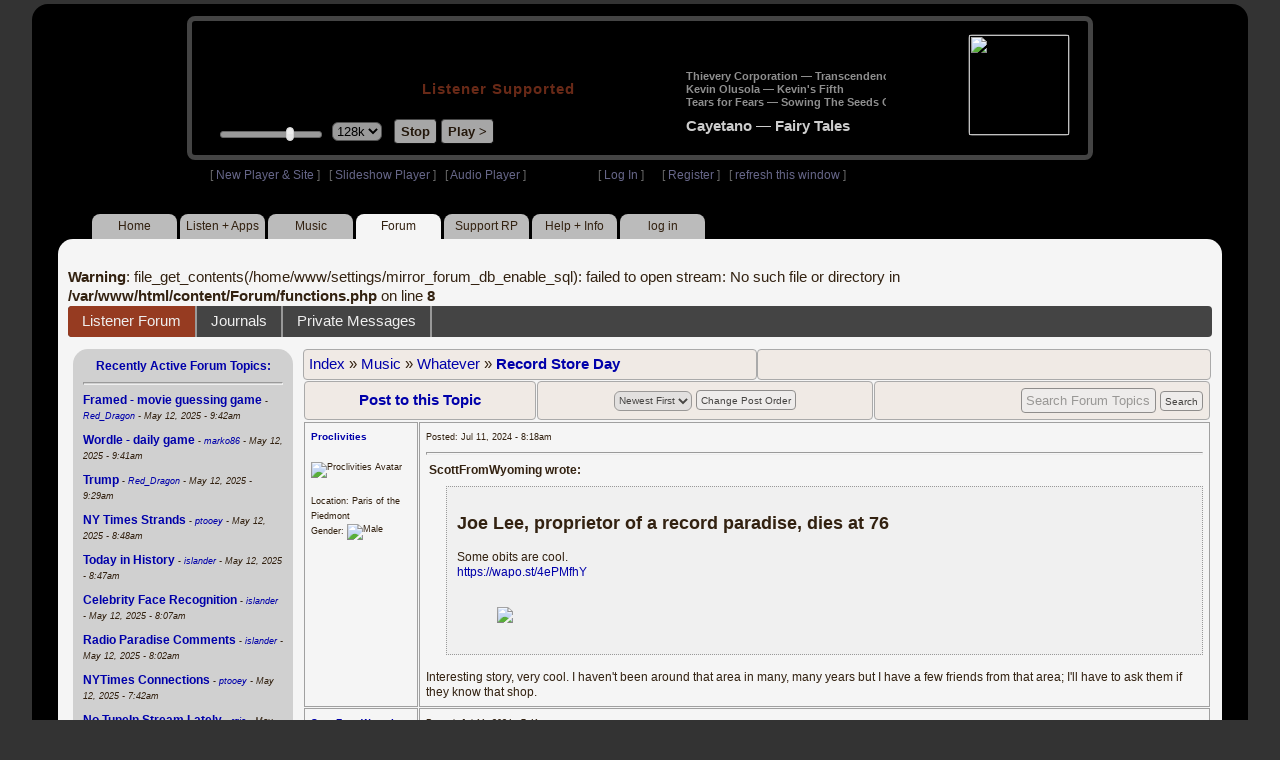

--- FILE ---
content_type: text/html; charset=UTF-8
request_url: https://beta.radioparadise.com/ajax_rp3_raf.php?x=8909
body_size: 3068
content:
 <a class="raflink" href="?name=Forum&file=showtopic&topic_id=26676&x=4021846" ><b>Framed - movie guessing game                                                                                                                                                                                                                                   </b></a> <span class="teensy"> - <i><a href="?name=Members&file=userinfo&u=18168">Red_Dragon</a> - May 12, 2025 - 9:42am</i></span><div class="listspacer">&nbsp;</div><a class="raflink" href="?name=Forum&file=showtopic&topic_id=25963&x=4021845" ><b>Wordle - daily game                                                                                                                                                                                                                                            </b></a> <span class="teensy"> - <i><a href="?name=Members&file=userinfo&u=76627">marko86</a> - May 12, 2025 - 9:41am</i></span><div class="listspacer">&nbsp;</div><a class="raflink" href="?name=Forum&file=showtopic&topic_id=5092&x=4021842" ><b>Trump                                                                                                                                                                                                                                                          </b></a> <span class="teensy"> - <i><a href="?name=Members&file=userinfo&u=18168">Red_Dragon</a> - May 12, 2025 - 9:29am</i></span><div class="listspacer">&nbsp;</div><a class="raflink" href="?name=Forum&file=showtopic&topic_id=26450&x=4021840" ><b>NY Times Strands                                                                                                                                                                                                                                               </b></a> <span class="teensy"> - <i><a href="?name=Members&file=userinfo&u=19516">ptooey</a> - May 12, 2025 - 8:48am</i></span><div class="listspacer">&nbsp;</div><a class="raflink" href="?name=Forum&file=showtopic&topic_id=6848&x=4021839" ><b>Today in History                                                                                                                                                                                                                                               </b></a> <span class="teensy"> - <i><a href="?name=Members&file=userinfo&u=16018">islander</a> - May 12, 2025 - 8:47am</i></span><div class="listspacer">&nbsp;</div><a class="raflink" href="?name=Forum&file=showtopic&topic_id=7887&x=4021833" ><b>Celebrity Face Recognition                                                                                                                                                                                                                                     </b></a> <span class="teensy"> - <i><a href="?name=Members&file=userinfo&u=16018">islander</a> - May 12, 2025 - 8:07am</i></span><div class="listspacer">&nbsp;</div><a class="raflink" href="?name=Forum&file=showtopic&topic_id=54&x=4021832" ><b>Radio Paradise Comments                                                                                                                                                                                                                                        </b></a> <span class="teensy"> - <i><a href="?name=Members&file=userinfo&u=16018">islander</a> - May 12, 2025 - 8:02am</i></span><div class="listspacer">&nbsp;</div><a class="raflink" href="?name=Forum&file=showtopic&topic_id=26295&x=4021830" ><b>NYTimes Connections                                                                                                                                                                                                                                            </b></a> <span class="teensy"> - <i><a href="?name=Members&file=userinfo&u=19516">ptooey</a> - May 12, 2025 - 7:42am</i></span><div class="listspacer">&nbsp;</div><a class="raflink" href="?name=Forum&file=showtopic&topic_id=26457&x=4021822" ><b>No TuneIn Stream Lately                                                                                                                                                                                                                                        </b></a> <span class="teensy"> - <i><a href="?name=Members&file=userinfo&u=11647">rgio</a> - May 12, 2025 - 5:46am</i></span><div class="listspacer">&nbsp;</div><a class="raflink" href="?name=Forum&file=showtopic&topic_id=9300&x=4021812" ><b>Global Warming                                                                                                                                                                                                                                                 </b></a> <span class="teensy"> - <i><a href="?name=Members&file=userinfo&u=11647">rgio</a> - May 12, 2025 - 4:39am</i></span><div class="listspacer">&nbsp;</div><a class="raflink" href="?name=Forum&file=showtopic&topic_id=22124&x=4021811" ><b>New Music                                                                                                                                                                                                                                                      </b></a> <span class="teensy"> - <i><a href="?name=Members&file=userinfo&u=9227">miamizsun</a> - May 12, 2025 - 3:47am</i></span><div class="listspacer">&nbsp;</div><a class="raflink" href="?name=Forum&file=showtopic&topic_id=7690&x=4021809" ><b>Talk Behind Their Backs Forum                                                                                                                                                                                                                                  </b></a> <span class="teensy"> - <i><a href="?name=Members&file=userinfo&u=27907">winter</a> - May 11, 2025 - 8:41pm</i></span><div class="listspacer">&nbsp;</div><a class="raflink" href="?name=Forum&file=showtopic&topic_id=7204&x=4021807" ><b>Name My Band                                                                                                                                                                                                                                                   </b></a> <span class="teensy"> - <i><a href="?name=Members&file=userinfo&u=5031">GeneP59</a> - May 11, 2025 - 6:47pm</i></span><div class="listspacer">&nbsp;</div><a class="raflink" href="?name=Forum&file=showtopic&topic_id=23438&x=4021806" ><b>The Dragons' Roost                                                                                                                                                                                                                                             </b></a> <span class="teensy"> - <i><a href="?name=Members&file=userinfo&u=54051">triskele</a> - May 11, 2025 - 5:58pm</i></span><div class="listspacer">&nbsp;</div><a class="raflink" href="?name=Forum&file=showtopic&topic_id=6383&x=4021804" ><b>Photography Forum - Your Own Photos                                                                                                                                                                                                                            </b></a> <span class="teensy"> - <i><a href="?name=Members&file=userinfo&u=25877">Manbird</a> - May 11, 2025 - 5:26pm</i></span><div class="listspacer">&nbsp;</div><a class="raflink" href="?name=Forum&file=showtopic&topic_id=2705&x=4021802" ><b>Bug Reports & Feature Requests                                                                                                                                                                                                                                 </b></a> <span class="teensy"> - <i><a href="?name=Members&file=userinfo&u=1013786410">epsteel</a> - May 11, 2025 - 12:30pm</i></span><div class="listspacer">&nbsp;</div><a class="raflink" href="?name=Forum&file=showtopic&topic_id=2958&x=4021795" ><b>Ukraine                                                                                                                                                                                                                                                        </b></a> <span class="teensy"> - <i><a href="?name=Members&file=userinfo&u=16186">R_P</a> - May 11, 2025 - 11:03am</i></span><div class="listspacer">&nbsp;</div><a class="raflink" href="?name=Forum&file=showtopic&topic_id=10701&x=4021791" ><b>Things You Thought Today                                                                                                                                                                                                                                       </b></a> <span class="teensy"> - <i><a href="?name=Members&file=userinfo&u=5031">GeneP59</a> - May 11, 2025 - 9:52am</i></span><div class="listspacer">&nbsp;</div><a class="raflink" href="?name=Forum&file=showtopic&topic_id=20384&x=4021771" ><b>Breaking News                                                                                                                                                                                                                                                  </b></a> <span class="teensy"> - <i><a href="?name=Members&file=userinfo&u=171593">Steely_D</a> - May 10, 2025 - 8:52pm</i></span><div class="listspacer">&nbsp;</div><a class="raflink" href="?name=Forum&file=showtopic&topic_id=26707&x=4021766" ><b>May 2025 Photo Theme - Action                                                                                                                                                                                                                                  </b></a> <span class="teensy"> - <i><a href="?name=Members&file=userinfo&u=28979">fractalv</a> - May 10, 2025 - 7:54pm</i></span><div class="listspacer">&nbsp;</div><a class="raflink" href="?name=Forum&file=showtopic&topic_id=4445&x=4021754" ><b>Republican Party                                                                                                                                                                                                                                               </b></a> <span class="teensy"> - <i><a href="?name=Members&file=userinfo&u=18168">Red_Dragon</a> - May 10, 2025 - 3:50pm</i></span><div class="listspacer">&nbsp;</div><a class="raflink" href="?name=Forum&file=showtopic&topic_id=20543&x=4021749" ><b>Strips, cartoons, illustrations                                                                                                                                                                                                                                </b></a> <span class="teensy"> - <i><a href="?name=Members&file=userinfo&u=16186">R_P</a> - May 10, 2025 - 2:16pm</i></span><div class="listspacer">&nbsp;</div><a class="raflink" href="?name=Forum&file=showtopic&topic_id=2306&x=4021748" ><b>Israel                                                                                                                                                                                                                                                         </b></a> <span class="teensy"> - <i><a href="?name=Members&file=userinfo&u=16186">R_P</a> - May 10, 2025 - 1:18pm</i></span><div class="listspacer">&nbsp;</div><a class="raflink" href="?name=Forum&file=showtopic&topic_id=2059&x=4021743" ><b>Real Time with Bill Maher                                                                                                                                                                                                                                      </b></a> <span class="teensy"> - <i><a href="?name=Members&file=userinfo&u=16186">R_P</a> - May 10, 2025 - 12:21pm</i></span><div class="listspacer">&nbsp;</div><a class="raflink" href="?name=Forum&file=showtopic&topic_id=26065&x=4021736" ><b>Artificial Intelligence                                                                                                                                                                                                                                        </b></a> <span class="teensy"> - <i><a href="?name=Members&file=userinfo&u=99597">q4Fry</a> - May 10, 2025 - 10:01am</i></span><div class="listspacer">&nbsp;</div><a class="raflink" href="?name=Forum&file=showtopic&topic_id=26713&x=4021735" ><b>No Rock Mix on Alexa?                                                                                                                                                                                                                                          </b></a> <span class="teensy"> - <i><a href="?name=Members&file=userinfo&u=1013786410">epsteel</a> - May 10, 2025 - 9:45am</i></span><div class="listspacer">&nbsp;</div><a class="raflink" href="?name=Forum&file=showtopic&topic_id=25778&x=4021729" ><b>Kodi Addon                                                                                                                                                                                                                                                     </b></a> <span class="teensy"> - <i><a href="?name=Members&file=userinfo&u=17680">DaveInSaoMiguel</a> - May 10, 2025 - 9:19am</i></span><div class="listspacer">&nbsp;</div><a class="raflink" href="?name=Forum&file=showtopic&topic_id=10614&x=4021709" ><b>What Makes You Laugh?                                                                                                                                                                                                                                          </b></a> <span class="teensy"> - <i><a href="?name=Members&file=userinfo&u=64900">Isabeau</a> - May 10, 2025 - 5:53am</i></span><div class="listspacer">&nbsp;</div><a class="raflink" href="?name=Forum&file=showtopic&topic_id=8081&x=4021700" ><b>Upcoming concerts or shows you can't wait to see                                                                                                                                                                                                               </b></a> <span class="teensy"> - <i><a href="?name=Members&file=userinfo&u=7903">KurtfromLaQuinta</a> - May 9, 2025 - 9:34pm</i></span><div class="listspacer">&nbsp;</div><a class="raflink" href="?name=Forum&file=showtopic&topic_id=23058&x=4021698" ><b>Immigration                                                                                                                                                                                                                                                    </b></a> <span class="teensy"> - <i><a href="?name=Members&file=userinfo&u=16186">R_P</a> - May 9, 2025 - 5:35pm</i></span><div class="listspacer">&nbsp;</div><a class="raflink" href="?name=Forum&file=showtopic&topic_id=7537&x=4021696" ><b>Basketball                                                                                                                                                                                                                                                     </b></a> <span class="teensy"> - <i><a href="?name=Members&file=userinfo&u=5031">GeneP59</a> - May 9, 2025 - 4:58pm</i></span><div class="listspacer">&nbsp;</div><a class="raflink" href="?name=Forum&file=showtopic&topic_id=7144&x=4021694" ><b>The Obituary Page                                                                                                                                                                                                                                              </b></a> <span class="teensy"> - <i><a href="?name=Members&file=userinfo&u=5031">GeneP59</a> - May 9, 2025 - 4:45pm</i></span><div class="listspacer">&nbsp;</div><a class="raflink" href="?name=Forum&file=showtopic&topic_id=26712&x=4021693" ><b>Pink Floyd                                                                                                                                                                                                                                                     </b></a> <span class="teensy"> - <i><a href="?name=Members&file=userinfo&u=9227">miamizsun</a> - May 9, 2025 - 3:52pm</i></span><div class="listspacer">&nbsp;</div><a class="raflink" href="?name=Forum&file=showtopic&topic_id=10719&x=4021689" ><b>Freedom of speech?                                                                                                                                                                                                                                             </b></a> <span class="teensy"> - <i><a href="?name=Members&file=userinfo&u=16186">R_P</a> - May 9, 2025 - 2:19pm</i></span><div class="listspacer">&nbsp;</div><a class="raflink" href="?name=Forum&file=showtopic&topic_id=8187&x=4021618" ><b>Questions.                                                                                                                                                                                                                                                     </b></a> <span class="teensy"> - <i><a href="?name=Members&file=userinfo&u=7904">kurtster</a> - May 8, 2025 - 11:56pm</i></span><div class="listspacer">&nbsp;</div><a class="raflink" href="?name=Forum&file=showtopic&topic_id=2354&x=4021615" ><b>How's the weather?                                                                                                                                                                                                                                             </b></a> <span class="teensy"> - <i><a href="?name=Members&file=userinfo&u=5031">GeneP59</a> - May 8, 2025 - 9:08pm</i></span><div class="listspacer">&nbsp;</div><a class="raflink" href="?name=Forum&file=showtopic&topic_id=4117&x=4021606" ><b>Pernicious Pious Proclivities Particularized Prodigiously                                                                                                                                                                                                      </b></a> <span class="teensy"> - <i><a href="?name=Members&file=userinfo&u=16186">R_P</a> - May 8, 2025 - 7:27pm</i></span><div class="listspacer">&nbsp;</div><a class="raflink" href="?name=Forum&file=showtopic&topic_id=4933&x=4021574" ><b>Save NPR and PBS - SIGN THE PETITION                                                                                                                                                                                                                           </b></a> <span class="teensy"> - <i><a href="?name=Members&file=userinfo&u=16186">R_P</a> - May 8, 2025 - 3:32pm</i></span><div class="listspacer">&nbsp;</div><a class="raflink" href="?name=Forum&file=showtopic&topic_id=26711&x=4021564" ><b>How about a stream of just the metadata?                                                                                                                                                                                                                       </b></a> <span class="teensy"> - <i><a href="?name=Members&file=userinfo&u=275045">ednazarko</a> - May 8, 2025 - 11:22am</i></span><div class="listspacer">&nbsp;</div><a class="raflink" href="?name=Forum&file=showtopic&topic_id=4243&x=4021549" ><b>Baseball, anyone?                                                                                                                                                                                                                                              </b></a> <span class="teensy"> - <i><a href="?name=Members&file=userinfo&u=18168">Red_Dragon</a> - May 8, 2025 - 9:23am</i></span><div class="listspacer">&nbsp;</div><a class="raflink" href="?name=Forum&file=showtopic&topic_id=20662&x=4021541" ><b>no-money fun                                                                                                                                                                                                                                                   </b></a> <span class="teensy"> - <i><a href="?name=Members&file=userinfo&u=16018">islander</a> - May 8, 2025 - 7:55am</i></span><div class="listspacer">&nbsp;</div><a class="raflink" href="?name=Forum&file=showtopic&topic_id=9027&x=4021534" ><b>UFO's / Aliens blah blah blah: BOO !                                                                                                                                                                                                                           </b></a> <span class="teensy"> - <i><a href="?name=Members&file=userinfo&u=298992">dischuckin</a> - May 8, 2025 - 7:03am</i></span><div class="listspacer">&nbsp;</div><a class="raflink" href="?name=Forum&file=showtopic&topic_id=9998&x=4021525" ><b>Positive Thoughts and Prayer Requests                                                                                                                                                                                                                          </b></a> <span class="teensy"> - <i><a href="?name=Members&file=userinfo&u=9227">miamizsun</a> - May 8, 2025 - 5:53am</i></span><div class="listspacer">&nbsp;</div><a class="raflink" href="?name=Forum&file=showtopic&topic_id=26710&x=4021492" ><b>Into The Wild                                                                                                                                                                                                                                                  </b></a> <span class="teensy"> - <i><a href="?name=Members&file=userinfo&u=18168">Red_Dragon</a> - May 7, 2025 - 7:34pm</i></span><div class="listspacer">&nbsp;</div><a class="raflink" href="?name=Forum&file=showtopic&topic_id=22707&x=4021470" ><b>Get the Money out of Politics!                                                                                                                                                                                                                                 </b></a> <span class="teensy"> - <i><a href="?name=Members&file=userinfo&u=16186">R_P</a> - May 7, 2025 - 5:06pm</i></span><div class="listspacer">&nbsp;</div><a class="raflink" href="?name=Forum&file=showtopic&topic_id=22574&x=4021464" ><b>What Makes You Sad?                                                                                                                                                                                                                                            </b></a> <span class="teensy"> - <i><a href="?name=Members&file=userinfo&u=630">Antigone</a> - May 7, 2025 - 2:58pm</i></span><div class="listspacer">&nbsp;</div><a class="raflink" href="?name=Forum&file=showtopic&topic_id=21968&x=4021463" ><b>USA! USA! USA!                                                                                                                                                                                                                                                 </b></a> <span class="teensy"> - <i><a href="?name=Members&file=userinfo&u=16186">R_P</a> - May 7, 2025 - 2:33pm</i></span><div class="listspacer">&nbsp;</div><a class="raflink" href="?name=Forum&file=showtopic&topic_id=8604&x=4021459" ><b>The Perfect Government                                                                                                                                                                                                                                         </b></a> <span class="teensy"> - <i><a href="?name=Members&file=userinfo&u=76063">Proclivities</a> - May 7, 2025 - 2:05pm</i></span><div class="listspacer">&nbsp;</div><a class="raflink" href="?name=Forum&file=showtopic&topic_id=26233&x=4021425" ><b>Musky Mythology                                                                                                                                                                                                                                                </b></a> <span class="teensy"> - <i><a href="?name=Members&file=userinfo&u=16186">R_P</a> - May 7, 2025 - 10:13am</i></span><div class="listspacer">&nbsp;</div><a class="raflink" href="?name=Forum&file=showtopic&topic_id=22644&x=4021414" ><b>Living in America                                                                                                                                                                                                                                              </b></a> <span class="teensy"> - <i><a href="?name=Members&file=userinfo&u=16018">islander</a> - May 7, 2025 - 9:38am</i></span><div class="listspacer">&nbsp;</div><a class="raflink" href="?name=Forum&file=showtopic&topic_id=5364&x=4021406" ><b>DQ   (as in 'Daily Quote')                                                                                                                                                                                                                                     </b></a> <span class="teensy"> - <i><a href="?name=Members&file=userinfo&u=1330725498">JimTreadwell</a> - May 7, 2025 - 8:08am</i></span><div class="listspacer">&nbsp;</div><a class="raflink" href="?name=Forum&file=showtopic&topic_id=23618&x=4021353" ><b>Pakistan                                                                                                                                                                                                                                                       </b></a> <span class="teensy"> - <i><a href="?name=Members&file=userinfo&u=18168">Red_Dragon</a> - May 6, 2025 - 2:21pm</i></span><div class="listspacer">&nbsp;</div><a class="raflink" href="?name=Forum&file=showtopic&topic_id=26164&x=4021352" ><b>SCOTUS                                                                                                                                                                                                                                                         </b></a> <span class="teensy"> - <i><a href="?name=Members&file=userinfo&u=16186">R_P</a> - May 6, 2025 - 1:53pm</i></span><div class="listspacer">&nbsp;</div><a class="raflink" href="?name=Forum&file=showtopic&topic_id=2684&x=4021340" ><b>Canada                                                                                                                                                                                                                                                         </b></a> <span class="teensy"> - <i><a href="?name=Members&file=userinfo&u=16186">R_P</a> - May 6, 2025 - 11:00am</i></span><div class="listspacer">&nbsp;</div><a class="raflink" href="?name=Forum&file=showtopic&topic_id=7463&x=4021330" ><b>Solar / Wind / Geothermal / Efficiency Energy                                                                                                                                                                                                                  </b></a> <span class="teensy"> - <i><a href="?name=Members&file=userinfo&u=104978">ColdMiser</a> - May 6, 2025 - 10:00am</i></span><div class="listspacer">&nbsp;</div><a class="raflink" href="?name=Forum&file=showtopic&topic_id=2798&x=4021318" ><b>Lyrics that strike a chord today...                                                                                                                                                                                                                            </b></a> <span class="teensy"> - <i><a href="?name=Members&file=userinfo&u=104978">ColdMiser</a> - May 6, 2025 - 8:06am</i></span><div class="listspacer">&nbsp;</div><a class="raflink" href="?name=Forum&file=showtopic&topic_id=10094&x=4021303" ><b>What's your mood today?                                                                                                                                                                                                                                        </b></a> <span class="teensy"> - <i><a href="?name=Members&file=userinfo&u=5031">GeneP59</a> - May 6, 2025 - 6:57am</i></span><div class="listspacer">&nbsp;</div><a class="raflink" href="?name=Forum&file=showtopic&topic_id=2330&x=4021264" ><b>China                                                                                                                                                                                                                                                          </b></a> <span class="teensy"> - <i><a href="?name=Members&file=userinfo&u=16186">R_P</a> - May 5, 2025 - 6:01pm</i></span><div class="listspacer">&nbsp;</div><a class="raflink" href="?name=Forum&file=showtopic&topic_id=24933&x=4021263" ><b>Trump Lies™                                                                                                                                                                                                                                                    </b></a> <span class="teensy"> - <i><a href="?name=Members&file=userinfo&u=16186">R_P</a> - May 5, 2025 - 5:50pm</i></span><div class="listspacer">&nbsp;</div><a class="raflink" href="?name=Forum&file=showtopic&topic_id=25856&x=4021179" ><b>Song of the Day                                                                                                                                                                                                                                                </b></a> <span class="teensy"> - <i><a href="?name=Members&file=userinfo&u=11647">rgio</a> - May 5, 2025 - 5:33am</i></span><div class="listspacer">&nbsp;</div><a class="raflink" href="?name=Forum&file=showtopic&topic_id=20719&x=4021169" ><b>Love the Cinco de Mayo celebration!                                                                                                                                                                                                                            </b></a> <span class="teensy"> - <i><a href="?name=Members&file=userinfo&u=9227">miamizsun</a> - May 5, 2025 - 3:53am</i></span><div class="listspacer">&nbsp;</div><a class="raflink" href="?name=Forum&file=showtopic&topic_id=21572&x=4021167" ><b>how do you feel right now?                                                                                                                                                                                                                                     </b></a> <span class="teensy"> - <i><a href="?name=Members&file=userinfo&u=9227">miamizsun</a> - May 5, 2025 - 3:49am</i></span><div class="listspacer">&nbsp;</div><a class="raflink" href="?name=Forum&file=showtopic&topic_id=21059&x=4021166" ><b>Mixtape Culture Club                                                                                                                                                                                                                                           </b></a> <span class="teensy"> - <i><a href="?name=Members&file=userinfo&u=9227">miamizsun</a> - May 5, 2025 - 3:48am</i></span><div class="listspacer">&nbsp;</div><a class="raflink" href="?name=Forum&file=showtopic&topic_id=11458&x=4021146" ><b>The Bucket List                                                                                                                                                                                                                                                </b></a> <span class="teensy"> - <i><a href="?name=Members&file=userinfo&u=18168">Red_Dragon</a> - May 4, 2025 - 1:08pm</i></span><div class="listspacer">&nbsp;</div><a class="raflink" href="?name=Forum&file=showtopic&topic_id=6537&x=4021139" ><b>260,000 Posts in one thread?                                                                                                                                                                                                                                   </b></a> <span class="teensy"> - <i><a href="?name=Members&file=userinfo&u=27907">winter</a> - May 4, 2025 - 9:28am</i></span><div class="listspacer">&nbsp;</div><a class="raflink" href="?name=Forum&file=showtopic&topic_id=2693&x=4021111" ><b>Australia                                                                                                                                                                                                                                                      </b></a> <span class="teensy"> - <i><a href="?name=Members&file=userinfo&u=16186">R_P</a> - May 3, 2025 - 11:37pm</i></span><div class="listspacer">&nbsp;</div><a class="raflink" href="?name=Forum&file=showtopic&topic_id=24977&x=4021101" ><b>M.A.G.A.                                                                                                                                                                                                                                                       </b></a> <span class="teensy"> - <i><a href="?name=Members&file=userinfo&u=16186">R_P</a> - May 3, 2025 - 6:52pm</i></span><div class="listspacer">&nbsp;</div><a class="raflink" href="?name=Forum&file=showtopic&topic_id=4444&x=4021098" ><b>Democratic Party                                                                                                                                                                                                                                               </b></a> <span class="teensy"> - <i><a href="?name=Members&file=userinfo&u=64900">Isabeau</a> - May 3, 2025 - 5:04pm</i></span><div class="listspacer">&nbsp;</div><a class="raflink" href="?name=Forum&file=showtopic&topic_id=6187&x=4021015" ><b>Philly                                                                                                                                                                                                                                                         </b></a> <span class="teensy"> - <i><a href="?name=Members&file=userinfo&u=76063">Proclivities</a> - May 3, 2025 - 6:26am</i></span><div class="listspacer">&nbsp;</div><a class="raflink" href="?name=Forum&file=showtopic&topic_id=6498&x=4020961" ><b>Race in America                                                                                                                                                                                                                                                </b></a> <span class="teensy"> - <i><a href="?name=Members&file=userinfo&u=16186">R_P</a> - May 2, 2025 - 12:01pm</i></span><div class="listspacer">&nbsp;</div><a class="raflink" href="?name=Forum&file=showtopic&topic_id=26709&x=4020936" ><b>Multi-Room AirPlay using iOS app on Mac M                                                                                                                                                                                                                      </b></a> <span class="teensy"> - <i><a href="?name=Members&file=userinfo&u=297677">downbeat</a> - May 2, 2025 - 8:11am</i></span><div class="listspacer">&nbsp;</div><a class="raflink" href="?name=Forum&file=showtopic&topic_id=9221&x=4020912" ><b>YouTube: Music-Videos                                                                                                                                                                                                                                          </b></a> <span class="teensy"> - <i><a href="?name=Members&file=userinfo&u=1460">black321</a> - May 1, 2025 - 6:44pm</i></span><div class="listspacer">&nbsp;</div><a class="raflink" href="?name=Forum&file=showtopic&topic_id=24766&x=4020871" ><b>Museum of Iconic Album Covers                                                                                                                                                                                                                                  </b></a> <span class="teensy"> - <i><a href="?name=Members&file=userinfo&u=76063">Proclivities</a> - May 1, 2025 - 12:24pm</i></span><div class="listspacer">&nbsp;</div><a class="raflink" href="?name=Forum&file=showtopic&topic_id=2484&x=4020869" ><b>Regarding cats                                                                                                                                                                                                                                                 </b></a> <span class="teensy"> - <i><a href="?name=Members&file=userinfo&u=64900">Isabeau</a> - May 1, 2025 - 12:11pm</i></span><div class="listspacer">&nbsp;</div><a class="raflink" href="?name=Forum&file=showtopic&topic_id=9613&x=4020861" ><b>When I need a Laugh I ...                                                                                                                                                                                                                                      </b></a> <span class="teensy"> - <i><a href="?name=Members&file=userinfo&u=64900">Isabeau</a> - May 1, 2025 - 10:37am</i></span><div class="listspacer">&nbsp;</div>